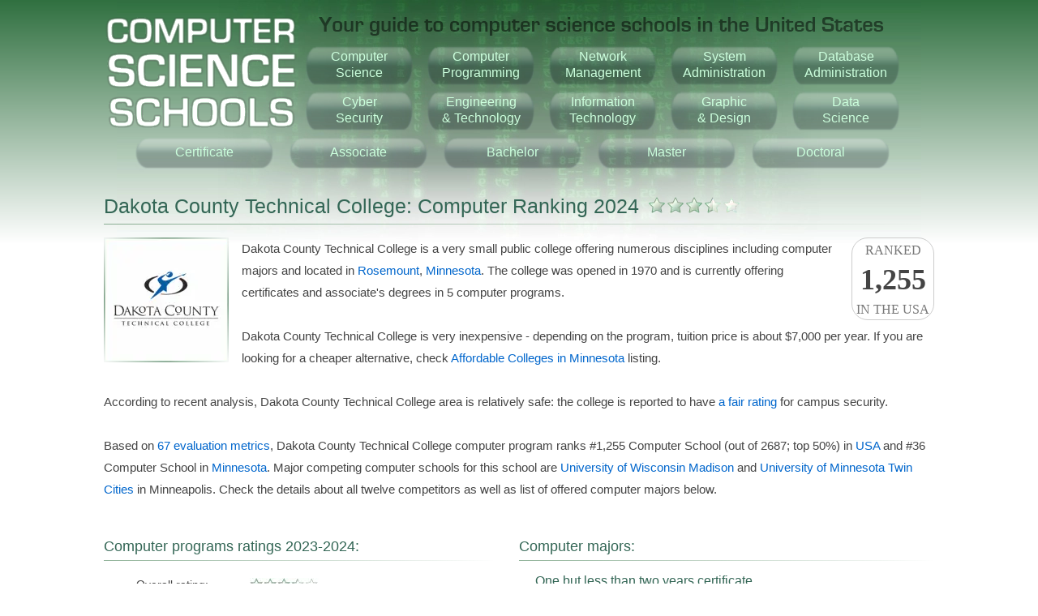

--- FILE ---
content_type: text/html; charset=UTF-8
request_url: https://computer-science-schools.com/dakota-county-technical-college
body_size: 4847
content:
<!DOCTYPE html><html lang='en'><head><title>Dakota County Technical College: Computer Ranking 2024</title><meta name='description' content="Detailed 2024 computer rankings and ratings for Dakota County Technical College. Information about computer classes and majors."><meta name='keywords' content="dakotacountytechnicalcollege,computer,ranking,rankings,ratings,"><meta http-equiv='content-type' content='text/html;charset=UTF-8'><meta name='viewport' content='width=device-width,initial-scale=1'><link rel='icon' type='image/ico' href='/favicon.ico'><link rel='canonical' href='https://computer-science-schools.com/dakota-county-technical-college'><link rel='manifest' href='/site.webmanifest' type='text/json'><style>.the-rank{color:#444;font:bold 42px impact;line-height:44px;height:44px;width:100%;text-align:center;}.the-rank-small{color:#444;font:bold 36px impact;line-height:44px;height:44px;width:100%;text-align:center;}html,form,img{margin:0;padding:0;border:0;}div{display:block;margin:0;padding:0;border:0;position:relative;max-width:100%;}.hr{width:512px;float:left;text-align:left;margin:0 auto;}.th{width:170px;float:left;margin-right:10px;}br{clear:both;}br.n{clear:none;}img.scicon{width:80px;height:80px;margin:0 16px 12px 0;float:left;display:inline-block;}img.sicon{width:184px;height:124px;margin:0 16px 8px 0;float:left;display:inline-block;}a.fm,a.fm:hover{display:block;width:45px;height:30px;background:transparent url('/images/states.webp') no-repeat;margin:0 0 -30px 0;border:1px solid #ddd;color:transparent;overflow:hidden;border-radius:6px;}#tr{font-size:12px;line-height:14px;}.sl{width:154px;height:154px;margin:0 16px 0 0;float:left;}a.si{display:block;float:left;width:80px;height:80px;text-decoration:none;margin-bottom:12px;}a.si img{display:block;width:80px;height:80px;border:0;}div.sil{display:block;float:left;width:auto;margin:-92px 0 16px 92px;clear:both;}div.sil a{display:block;float:left;margin-top:1px;}div.sd{display:block;float:left;clear:left;}img.location{width:278px;height:278px;margin-left:40px;}.h{clear:left;font:normal 14px Arial;line-height:27px;display:block;color:#444;padding-left:40px;}.ind20{padding-left:20px;}.ind40{padding-left:40px;}div.n{display:none;}a{color:#06c;font:normal 15px Arial;line-height:27px;outline:0;text-decoration:none;}a:hover{color:#06c;text-decoration:underline;}#h{width:100%;height:220px;background:transparent url('/images/guide.png') no-repeat 260px 12px;}#l{text-decoration:none;width:240px;height:150px;display:block;float:left;}#li{border:0;width:240px;height:150px;float:left;margin-top:14px;}a.t{width:140px;padding:10px 0;font:normal 16px arial;line-height:20px;margin:50px 5px -54px 5px;color:#cfd;text-decoration:none;display:block;clear:none;float:left;text-align:center;background-color:transparent;background-image:url('/images/backgrounds/majors.png');background-repeat:no-repeat;background-position:0 0;}a.t:hover,a.t.active{color:#fff;background-position:-140px 0;}#tm{text-align:right;display:block;float:right;background-color:transparent;margin:-56px 50px 0 0;}#tm a{width:180px;padding:14px 0;font:normal 16px arial;line-height:20px;margin:0 0 0 10px;display:block;float:left;text-align:center;background-color:transparent;background-image:url('/images/backgrounds/diplomas.png');background-repeat:no-repeat;background-position: 0 0;text-decoration:none;color:#cfd;}#tm a.active, #tm a:hover{color:#fff;background-position:-180px 0;}h1{width:100%;clear:left;padding:4px 0 7px 0;margin:16px 0 16px 0;font:normal 25px arial;color:#365;border:0;border-style:solid;border-bottom-width:1px;border-image:linear-gradient(to right,#30704088,#00000000) 1;}h2{width:100%;clear:left;padding:4px 0 6px 0;margin:16px 0 16px 0;font:normal 18px arial;color:#365;border:0;border-style:solid;border-bottom-width:1px;border-image:linear-gradient(to right,#30704088,#00000000) 1;}h3{width:100%;clear:left;padding:0;margin:8px 0;font:normal 16px arial;color:#365;padding-left:20px;}body{margin:0;padding:0;background: linear-gradient(#307040, #fff) repeat-x 0 0, linear-gradient(#fff, #307040) repeat-x 0 calc(100% + 225px);font:normal 15px Arial;line-height:27px;color:#444;background-size:100% 300px;}.warn{text-align:center;margin:16px 0;width:calc(100% - 18px);color:#a00;background-color:#fcc;border:1px solid #f88;border-radius:32px;font-size:20px;padding:8px;}.warn a{text-decoration:underline;color:#400;font-size:20px;}.hl{width:482px;float:left;text-align:left;margin:0 30px 0 0;}div.sil .rating{clear:left;margin:2px 0 3px 0;}#c{overflow:hidden;text-align:left;margin:0 auto;width:1024px;min-width:1024px;min-height:1020px;background:transparent url('/images/backgrounds/header.webp') no-repeat center top;}.state-colleges{height:46px;display:inline-block;width:170px;}a.am{font-size:14px;display:block;margin:0 0 -7px 56px;width:100%;}#school-map{width:540px;height:325px;border:0;margin:-10px 0 12px -50px;}.lrating{background:transparent url('/images/ratings/large.webp') no-repeat;display:inline-block;width:116px;height:20px;margin:0 0 0 10px;}#f{text-align:center;font-size:12px;padding:16px 0;width:100%;clear:both;}#f a{font-size:12px;}.tests{display:block;width:64%;text-align:center;}.school-rank,.school-rank:hover{color:#777;border:0;text-decoration:none;border-radius:20px;text-transform:uppercase;width:100px;height:100px;font:normal 16px impact;line-height:29px;float:right;text-align:center;border:1px solid #ccc;margin:0 0 6px 16px;}.school-rank-left,.school-rank-left:hover{color:#777;border:0;text-decoration:none;border-radius:20px;text-transform:uppercase;width:100px;height:100px;font:normal 16px impact;line-height:29px;text-align:center;border:1px solid #ccc;margin:0 8px 6px;display:inline-block;}#div-gpt-1{width:100%;text-align:center;}#div-gpt-2,#div-gpt-3,#div-gpt-4{width:100%;text-align:left;};.lg0{background-position:0 0;}.lg5{background-position:0 -20px;}.lg10{background-position:0 -40px;}.lg15{background-position:0 -60px;}.lg20{background-position:0 -80px;}.lg25{background-position:0 -100px;}.lg30{background-position:0 -120px;}.lg35{background-position:0 -140px;}.lg40{background-position:0 -160px;}.lg45{background-position:0 -180px;}.lg50{background-position:0 -200px;}.label{width:140px;display:block;float:left;height:25px;}.rating{background:transparent url('/images/ratings/small.webp') no-repeat;display:block;float:left;width:85px;height:15px;margin:5px 0;}.g0{background-position:0 0;}.g5{background-position:0 -15px;}.g10{background-position:0 -30px;}.g15{background-position:0 -45px;}.g20{background-position:0 -60px;}.g25{background-position:0 -75px;}.g30{background-position:0 -90px;}.g35{background-position:0 -105px;}.g40{background-position:0 -120px;}.g45{background-position:0 -135px;}.g50{background-position:0 -150px;}</style><script async src='https://www.googletagmanager.com/gtag/js?id=G-LCSLQ5GRVQ'></script><script>window.dataLayer = window.dataLayer || []; function gtag(){dataLayer.push(arguments);} gtag('js', new Date()); gtag('config', 'G-LCSLQ5GRVQ');</script><script async src='https://securepubads.g.doubleclick.net/tag/js/gpt.js'></script><script>window.googletag = window.googletag || {cmd: []};googletag.cmd.push(() => {googletag.defineSlot('/29656303/niche_desktop_1',['fluid',[980,120]],'div-gpt-1').addService(googletag.pubads());googletag.defineSlot('/29656303/niche_desktop_2',['fluid',[480,320]],'div-gpt-2').addService(googletag.pubads());googletag.defineSlot('/29656303/niche_desktop_3',['fluid',[480,320]],'div-gpt-3').addService(googletag.pubads());googletag.defineSlot('/29656303/niche_desktop_4',['fluid',[480,320]],'div-gpt-4').addService(googletag.pubads());googletag.pubads().setTargeting('domain','computer-science-schools.com');googletag.pubads().enableSingleRequest();googletag.pubads().collapseEmptyDivs();googletag.enableServices();});</script></head><body><div id='c'><div id='h'><a title='Computer Science Schools' href='/' id='l'><img alt='Computer Science Schools' src='/images/logo.png' id='li'></a><a title='Computer Schools Offering Computer Science Programs' class='t' id='computer-science' href='/computer-science'>Computer<br>Science</a><a title='Computer Schools Offering Computer Programming Programs' class='t' id='computer-programming' href='/computer-programming'>Computer<br>Programming</a><a title='Computer Schools Offering Network Management Programs' class='t' id='network-management' href='/network-management'>Network<br>Management</a><a title='Computer Schools Offering System Administration Programs' class='t' id='system-administration' href='/system-administration'>System<br>Administration</a><a title='Computer Schools Offering Database Administration Programs' class='t' id='database-administration' href='/database-administration'>Database<br>Administration</a><a title='Computer Schools Offering Cyber Security Programs' class='t' id='cyber-security' href='/cyber-security'>Cyber<br>Security</a><a title='Computer Schools Offering Engineering and Technology Programs' class='t' id='engineering-and-technology' href='/engineering-and-technology'>Engineering<br>& Technology</a><a title='Computer Schools Offering Information Technology Programs' class='t' id='information-technology' href='/information-technology'>Information<br>Technology</a><a title='Computer Schools Offering Graphic and Design Programs' class='t' id='graphic-and-design' href='/graphic-and-design'>Graphic<br>& Design</a><a title='Computer Schools Offering Data Science Programs' class='t' id='data-science' href='/data-science'>Data<br>Science</a></div><div id='tm'><a title="Computer Schools Offering Certificates" id='certificate' href='/certificate'>Certificate</a><a title="Computer Schools Offering Associate's Degrees" id='associate' href='/associate'>Associate</a><a title="Computer Schools Offering Bachelor's Degrees" id='bachelor' href='/bachelor'>Bachelor</a><a title="Computer Schools Offering Master's Degrees" id='master' href='/master'>Master</a><a title="Computer Schools Offering Doctoral Degrees" id='doctoral' href='/doctoral'>Doctoral</a></div><h1>Dakota County Technical College: Computer Ranking 2024<span class='lrating lg35'></span></h1><div><img class='sl' alt="Dakota County Technical College" title="Dakota County Technical College" src='/images/logos/dakota-county-technical-college.webp'><a href='/' title="USA Computer Schools Ranking" class='school-rank'>Ranked<div class='the-rank-small'>1,255</div>in the USA</a>Dakota County Technical College is a very small public college offering numerous disciplines including computer majors and located in <a href='/minnesota/rosemount' title='Computer Schools in Rosemount, MN'>Rosemount</a>, <a href='/minnesota' title='Computer Schools in Minnesota'>Minnesota</a>. The college was opened in 1970 and is currently offering certificates and associate's degrees in 5 computer programs.<br class='n'><br class='n'> Dakota County Technical College is very inexpensive - depending on the program, tuition price is about $7,000 per year. If you are looking for a cheaper alternative, check <a href='https://cheap-colleges.com/minnesota' title='Cheap Colleges in Minnesota'>Affordable Colleges in Minnesota</a> listing.<br class='n'><br class='n'> According to recent analysis, Dakota County Technical College area is relatively safe: the college is reported to have <a title="Dakota County Technical College Campus Crime and Safety Report" href='https://american-school-search.com/safety/dakota-county-technical-college'> a fair rating</a> for campus security.<br class='n'><br class='n'>Based on <a href='/methodology' title='Computer Ranking Methodology'>67 evaluation metrics</a>, Dakota County Technical College computer program ranks #1,255 Computer School (out of 2687; top 50%) in <a title='National Computer School Ranking' href='/'>USA</a> and #36 Computer School in <a title='Computer Schools in Minnesota' href='/minnesota'>Minnesota</a>. Major competing computer schools for this school are <a href='/university-of-wisconsin-madison' title="University of Wisconsin Madison - Computer School Ranking">University of Wisconsin Madison</a> and <a href='/university-of-minnesota-twin-cities' title="University of Minnesota Twin Cities - Computer School Ranking">University of Minnesota Twin Cities</a> in Minneapolis. Check the details about all twelve competitors as well as list of offered computer majors below. </div><br><div id='div-gpt-1'><script>googletag.cmd.push(() => { googletag.display('div-gpt-1'); });</script></div><div class='hl'><h2 id='ratings'>Computer programs ratings 2023-2024:</h2><div class='h'><div class='label'>Overall rating:</div><div class='rating g35'></div><br><div class='label'>Curriculum rating:</div><div class='rating g30'></div><br><div class='label'>Teaching rating:</div><div class='rating g35'></div><br><div class='label'>Safety rating:</div><div class='rating g30'></div><br></div><br><div id='div-gpt-2'><script>googletag.cmd.push(() => { googletag.display('div-gpt-2'); });</script></div><h2 id='rankings'>School ranking:</h2><div class='h'>#36 Computer School in <a title="Minnesota Computer School Ranking" href='/minnesota'>Minnesota</a><br>#311 Computer School in the <a title="Midwest Computer School Ranking" href='/midwest'>Midwest</a><br>#1,255 Computer School in <a title="USA Computer School Ranking" href='/'>USA</a><br></div><h2>Program rankings:</h2><h3>State Ranking</h3><div class='h'>#5 System Administration Program in Minnesota<br>#5 Computer Programming Program in Minnesota<br></div><h3>Regional Ranking</h3><div class='h'>#35 System Administration Program in the Midwest<br>#56 Computer Programming Program in the Midwest<br></div><h3>National Ranking</h3><div class='h'>#133 System Administration Program in USA<br></div><h2 id='more_ranking'>More program rankings:</h2>You could be interested in other options to get accepted at Dakota County Technical College:<br><div class='h'><a title='Dakota County Technical College Engineering Rankings' href='https://best-engineering-colleges.com/dakota-county-technical-college'>Engineering Programs</a> - ranked top 45% in USA<br><a title='Dakota County Technical College Graphic Rankings' href='https://graphic-schools.com/dakota-county-technical-college'>Graphic Programs</a> - ranked top 35% in USA<br></div>Also, see how Dakota County Technical College is ranked among <a title='Minnesota Affordable Colleges Rankings' href='https://cheap-colleges.com/minnesota'>affordable colleges</a> in Minnesota.<br><div id='div-gpt-3'><script>googletag.cmd.push(() => { googletag.display('div-gpt-3'); });</script></div><h2 id='contact'>Contact information:</h2><div class='h'>Dakota County Technical College<br>1300 145th Street East<br>Rosemount, MN 55068-2999<br>Phone: (651) 423-8301<br>Website: <a target='_blank' rel='nofollow' href='https://www.dctc.edu' title="Dakota County Technical College Website">www.dctc.edu</a></div><h2 id='location'>Location map:</h2><img src='/images/locations/dakota-county-technical-college.webp' alt="Dakota County Technical College Location Map" title="Dakota County Technical College Location Map" class='location'><br></div><div class='hr'><h2 id='offers'>Computer majors:</h2><h3>One but less than two years certificate</h3><div class='h'>Computer Support Specialist</div><h3>Associate's degree</h3><div class='h'>General Computer Programming</div><div class='h'>Graphic Design</div><div class='h'>Multimedia and Information Resources Design</div><div class='h'>System Administration</div><h3>Two but less than 4 years certificate</h3><div class='h'>General Computer Programming</div><div class='h'>System Administration</div><h2>Computer minors:</h2><h3>Associate's degree</h3><div class='h'>Multimedia and Information Resources Design</div><br><div id='div-gpt-4'><script>googletag.cmd.push(() => { googletag.display('div-gpt-4'); });</script></div><h2 id='schools'>Local competitors:</h2><a class='si' title="University of Wisconsin Madison - Computer School Ranking" href='/university-of-wisconsin-madison'><img alt="University of Wisconsin Madison - Computer School Ranking" class='scicon' src='/images/logos/icons/university-of-wisconsin-madison.webp'></a><div class='sil'><a title="University of Wisconsin Madison - Computer School Ranking" href='/university-of-wisconsin-madison'>University of Wisconsin Madison</a><div class='rating g50'></div><br><div class='sd'>Madison, WI, 12 computer programs</div></div><br><a class='si' title="University of Minnesota Twin Cities - Computer School Ranking" href='/university-of-minnesota-twin-cities'><img alt="University of Minnesota Twin Cities - Computer School Ranking" class='scicon' src='/images/logos/icons/university-of-minnesota.webp'></a><div class='sil'><a title="University of Minnesota Twin Cities - Computer School Ranking" href='/university-of-minnesota-twin-cities'>University of Minnesota Twin Cities</a><div class='rating g50'></div><br><div class='sd'>Minneapolis, MN, 23 computer programs</div></div><br><a class='si' title="Marquette University - Computer School Ranking" href='/marquette-university'><img alt="Marquette University - Computer School Ranking" class='scicon' src='/images/logos/icons/marquette-university.webp'></a><div class='sil'><a title="Marquette University - Computer School Ranking" href='/marquette-university'>Marquette University</a><div class='rating g50'></div><br><div class='sd'>Milwaukee, WI, 18 computer programs</div></div><br><a class='si' title="Iowa State University - Computer School Ranking" href='/iowa-state-university'><img alt="Iowa State University - Computer School Ranking" class='scicon' src='/images/logos/icons/iowa-state-university.webp'></a><div class='sil'><a title="Iowa State University - Computer School Ranking" href='/iowa-state-university'>Iowa State University</a><div class='rating g50'></div><br><div class='sd'>Ames, IA, 34 computer programs</div></div><br><a class='si' title="University of Iowa - Computer School Ranking" href='/university-of-iowa'><img alt="University of Iowa - Computer School Ranking" class='scicon' src='/images/logos/icons/university-of-iowa.webp'></a><div class='sil'><a title="University of Iowa - Computer School Ranking" href='/university-of-iowa'>University of Iowa</a><div class='rating g50'></div><br><div class='sd'>Iowa City, IA, 16 computer programs</div></div><br><a class='si' title="Michigan Technological University - Computer School Ranking" href='/michigan-technological-university'><img alt="Michigan Technological University - Computer School Ranking" class='scicon' src='/images/logos/icons/michigan-technological-university.webp'></a><div class='sil'><a title="Michigan Technological University - Computer School Ranking" href='/michigan-technological-university'>Michigan Technological University</a><div class='rating g50'></div><br><div class='sd'>Houghton, MI, 20 computer programs</div></div><br><a class='si' title="Minnesota State University Mankato - Computer School Ranking" href='/minnesota-state-university-mankato'><img alt="Minnesota State University Mankato - Computer School Ranking" class='scicon' src='/images/logos/icons/minnesota-state-university.webp'></a><div class='sil'><a title="Minnesota State University Mankato - Computer School Ranking" href='/minnesota-state-university-mankato'>Minnesota State University Mankato</a><div class='rating g50'></div><br><div class='sd'>Mankato, MN, 11 computer programs</div></div><br><a class='si' title="North Dakota State University - Computer School Ranking" href='/north-dakota-state-university'><img alt="North Dakota State University - Computer School Ranking" class='scicon' src='/images/logos/icons/north-dakota-state-university.webp'></a><div class='sil'><a title="North Dakota State University - Computer School Ranking" href='/north-dakota-state-university'>North Dakota State University</a><div class='rating g50'></div><br><div class='sd'>Fargo, ND, 9 computer programs</div></div><br><a class='si' title="University of Minnesota Duluth - Computer School Ranking" href='/university-of-minnesota-duluth'><img alt="University of Minnesota Duluth - Computer School Ranking" class='scicon' src='/images/logos/icons/university-of-minnesota.webp'></a><div class='sil'><a title="University of Minnesota Duluth - Computer School Ranking" href='/university-of-minnesota-duluth'>University of Minnesota Duluth</a><div class='rating g50'></div><br><div class='sd'>Duluth, MN, 6 computer programs</div></div><br><a class='si' title="University of Wisconsin Eau Claire - Computer School Ranking" href='/university-of-wisconsin-eau-claire'><img alt="University of Wisconsin Eau Claire - Computer School Ranking" class='scicon' src='/images/logos/icons/university-of-wisconsin-eau-claire.webp'></a><div class='sil'><a title="University of Wisconsin Eau Claire - Computer School Ranking" href='/university-of-wisconsin-eau-claire'>University of Wisconsin Eau Claire</a><div class='rating g50'></div><br><div class='sd'>Eau Claire, WI, 5 computer programs</div></div><br><a class='si' title="University of Wisconsin Whitewater - Computer School Ranking" href='/university-of-wisconsin-whitewater'><img alt="University of Wisconsin Whitewater - Computer School Ranking" class='scicon' src='/images/logos/icons/university-of-wisconsin-whitewater.webp'></a><div class='sil'><a title="University of Wisconsin Whitewater - Computer School Ranking" href='/university-of-wisconsin-whitewater'>University of Wisconsin Whitewater</a><div class='rating g50'></div><br><div class='sd'>Whitewater, WI, 6 computer programs</div></div><br><a class='si' title="University of Wisconsin Milwaukee - Computer School Ranking" href='/university-of-wisconsin-milwaukee'><img alt="University of Wisconsin Milwaukee - Computer School Ranking" class='scicon' src='/images/logos/icons/university-of-wisconsin-milwaukee.webp'></a><div class='sil'><a title="University of Wisconsin Milwaukee - Computer School Ranking" href='/university-of-wisconsin-milwaukee'>University of Wisconsin Milwaukee</a><div class='rating g50'></div><br><div class='sd'>Milwaukee, WI, 13 computer programs</div></div><br><h2 id='jumps'>Jump to:</h2><a title="All Computer Schools" href='/'>All Computer Schools</a><br><a title="Midwest Computer Schools" href='/midwest'>Midwest Computer Schools</a><br><a title="Minnesota Computer Schools" href='/minnesota'>Minnesota Computer Schools</a><br><a title="Rosemount Computer Schools" href='/minnesota/rosemount'>Rosemount Computer Schools</a><br></div></div><div id='f'>Computer-Science-Schools.com &copy; 2025 &middot; <a title='Computer Science Schools' href='/'>Home</a> &middot; <a title='Computer-Science-Schools.com Terms of Use and Privacy Policy' href='/terms'>Terms of Use</a> &middot; <a title='Computer-Science-Schools.com Ranking Methodology' href='/methodology'>Methodology</a></div></body></html>

--- FILE ---
content_type: text/html; charset=utf-8
request_url: https://www.google.com/recaptcha/api2/aframe
body_size: 267
content:
<!DOCTYPE HTML><html><head><meta http-equiv="content-type" content="text/html; charset=UTF-8"></head><body><script nonce="iDoON9hjMrDxKc7SgT2W4g">/** Anti-fraud and anti-abuse applications only. See google.com/recaptcha */ try{var clients={'sodar':'https://pagead2.googlesyndication.com/pagead/sodar?'};window.addEventListener("message",function(a){try{if(a.source===window.parent){var b=JSON.parse(a.data);var c=clients[b['id']];if(c){var d=document.createElement('img');d.src=c+b['params']+'&rc='+(localStorage.getItem("rc::a")?sessionStorage.getItem("rc::b"):"");window.document.body.appendChild(d);sessionStorage.setItem("rc::e",parseInt(sessionStorage.getItem("rc::e")||0)+1);localStorage.setItem("rc::h",'1768792435196');}}}catch(b){}});window.parent.postMessage("_grecaptcha_ready", "*");}catch(b){}</script></body></html>